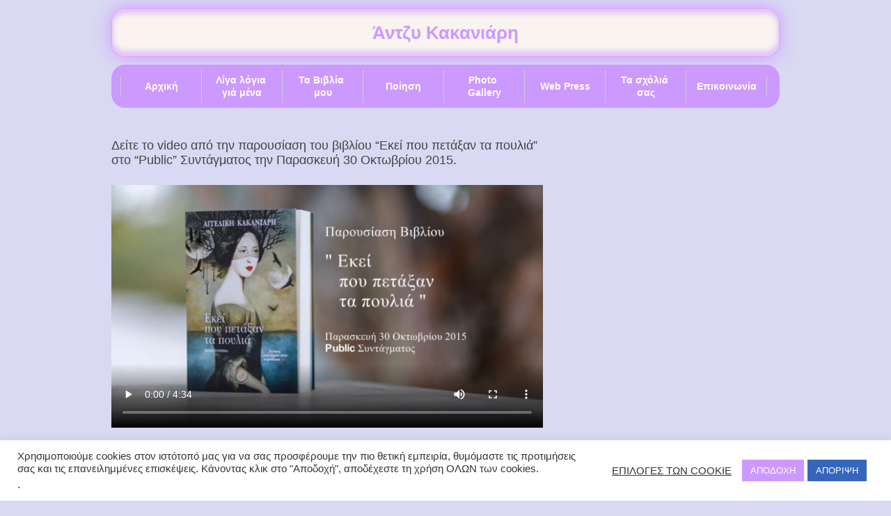

--- FILE ---
content_type: text/css
request_url: https://www.angiekakaniari.gr/wp-content/themes/angiekakaniari/engine1/style.css
body_size: 6043
content:
/*
 *	generated by WOW Slider 4.7
 *	template Book
 */
@import url(http://fonts.googleapis.com/css?family=Lobster&subset=latin,latin-ext,cyrillic);
#wowslider-container1 { 
	zoom: 1; 
	position: relative; 
	max-width:894px;
	margin:19px auto 17px;
	z-index:90;
	border:none;
	text-align:left; /* reset align=center */
}
* html #wowslider-container1{ width:894px }
#wowslider-container1 .ws_images ul{
	position:relative;
	width: 10000%; 
	height:auto;
	left:0;
	list-style:none;
	margin:0;
	padding:0;
	border-spacing:0;
	overflow: visible;
	/*table-layout:fixed;*/
}
#wowslider-container1 .ws_images ul li{
	width:1%;
	line-height:0; /*opera*/
	float:left;
	font-size:0;
	padding:0 0 0 0 !important;
	margin:0 0 0 0 !important;
}

#wowslider-container1 .ws_images{
	position: relative;
	left:0;
	top:0;
	width:100%;
	height:100%;
	overflow:hidden;
}
#wowslider-container1 .ws_images a{
	width:100%;
	display:block;
	color:transparent;
}
#wowslider-container1 img{
	max-width: none !important;
}
#wowslider-container1 .ws_images img{
	width:100%;
	border:none 0;
	max-width: none;
	padding:0;
}
#wowslider-container1 a{ 
	text-decoration: none; 
	outline: none; 
	border: none; 
}

#wowslider-container1  .ws_bullets { 
	font-size: 0px; 
	float: left;
	position:absolute;
	z-index:70;
}
#wowslider-container1  .ws_bullets div{
	position:relative;
	float:left;
}
#wowslider-container1  .wsl{
	display:none;
}
#wowslider-container1 sound, 
#wowslider-container1 object{
	position:absolute;
}


#wowslider-container1  .ws_bullets { 
	padding: 5px; 
}
#wowslider-container1 .ws_bullets a { 
	width:20px;
	height:21px;
	background: url(./bullet.png) left top;
	float: left; 
	text-indent: -4000px; 
	position:relative;
	margin-left:7px;
	color:transparent;
}

#wowslider-container1 .ws_bullets a.ws_selbull, #wowslider-container1 .ws_bullets a:hover{
	background-position: 0 100%;
}
#wowslider-container1 a.ws_next, #wowslider-container1 a.ws_prev {
	position:absolute;
	display:none;
	top:50%;
	margin-top:-20px;
	z-index:60;
	height: 39px;
	width: 70px;
	background-image: url(./arrows.png);
}
#wowslider-container1 a.ws_next{
	background-position: 100% 0;
	right:5px;
}
#wowslider-container1 a.ws_prev {
	left:5px;
	background-position: 0 0; 
}

* html #wowslider-container1 a.ws_next,* html #wowslider-container1 a.ws_prev{display:block}
#wowslider-container1:hover a.ws_next, #wowslider-container1:hover a.ws_prev {display:block}

/*playpause*/
#wowslider-container1 .ws_playpause {
	display:none;
    width: 58px;
    height: 58px;
    position: absolute;
    top: 50%;
    left: 50%;
    margin-left: -19px;
    margin-top: -29px;
    z-index: 59;
}

#wowslider-container1:hover .ws_playpause {
	display:block;
}

#wowslider-container1 .ws_pause {
    background-image: url(./pause.png);
}

#wowslider-container1 .ws_play {
    background-image: url(./play.png);
}
/* bottom right */
#wowslider-container1  .ws_bullets {
    bottom: 5px;
	right:5px;
}

#wowslider-container1 .ws-title{
	position:absolute;
	display:block;
	bottom: 33px;
	left: 0px;
	z-index: 50;
	margin-right: 15px; 
	padding:8px;
	color:#664b2b;
	background:#e7d7c3;
	font-family:'Lobster', Comic Sans MS, cursive;
	font-size: 30px;
	line-height: 32px;
	border-radius:0px 5px 5px 0px;
	-moz-border-radius:0px 5px 5px 0px;
	-webkit-border-radius:0px 5px 5px 0px;
	box-shadow: 2px 0px 3px rgba(114, 82, 45, 0.6);
    -moz-box-shadow: 2px 0px 3px rgba(114, 82, 45, 0.6);	
	-webkit-box-shadow: 2px 0px 3px rgba(114, 82, 45, 0.6);	
}
#wowslider-container1 .ws-title div{
	font-family:"Palatino Linotype","Book Antiqua",Palatino,serif;
	color:#473520;
    font-size: 20px;
	line-height: 22px;
    margin-top: 6px;
}
#wowslider-container1 .ws_images ul{
	animation: wsBasic 13s infinite;
	-moz-animation: wsBasic 13s infinite;
	-webkit-animation: wsBasic 13s infinite;
}
@keyframes wsBasic{0%{left:-0%} 38.46%{left:-0%} 50%{left:-100%} 88.46%{left:-100%} }
@-moz-keyframes wsBasic{0%{left:-0%} 38.46%{left:-0%} 50%{left:-100%} 88.46%{left:-100%} }
@-webkit-keyframes wsBasic{0%{left:-0%} 38.46%{left:-0%} 50%{left:-100%} 88.46%{left:-100%} }

#wowslider-container1  .ws_shadow{
	background-image: url(./bg.png);
	background-repeat: no-repeat;
	background-size:100%;
	position:absolute;
	z-index: -1;
	left:-3.69%;
	top:-5.94%;
	width:107.38%;
	height:111.25%;
}
* html #wowslider-container1 .ws_shadow{/*ie6*/
	background:none;
	filter:progid:DXImageTransform.Microsoft.AlphaImageLoader( src='engine1/bg.png', sizingMethod='scale');
}
*+html #wowslider-container1 .ws_shadow{/*ie7*/
	background:none;
	filter:progid:DXImageTransform.Microsoft.AlphaImageLoader( src='engine1/bg.png', sizingMethod='scale');
}
#wowslider-container1 .ws_bullets  a img{
	text-indent:0;
	display:block;
	bottom:20px;
	left:-67px;
	visibility:hidden;
	position:absolute;
	box-shadow: 0 1px 3px rgba(46, 15, 0, 0.4);
    -moz-box-shadow: 0 1px 3px rgba(46, 15, 0, 0.4);	
	-webkit-box-shadow:0 1px 3px rgba(46, 15, 0, 0.4);
    border: 3px solid #edd8a3;
	border-radius:5px;
	-moz-border-radius:5px;
	-webkit-border-radius:5px;
	max-width:none;
}
#wowslider-container1 .ws_bullets a:hover img{
	visibility:visible;
}

#wowslider-container1 .ws_bulframe div div{
	height:48px;
	overflow:visible;
	position:relative;
}
#wowslider-container1 .ws_bulframe div {
	left:0;
	overflow:hidden;
	position:relative;
	width:134px;
	background-color:#edd8a3;
}
#wowslider-container1  .ws_bullets .ws_bulframe{
	display:none;
	bottom:24px;
	overflow:visible;
	position:absolute;
	cursor:pointer;
	box-shadow: 0 1px 3px rgba(46, 15, 0, 0.4);
    -moz-box-shadow: 0 1px 3px rgba(46, 15, 0, 0.4);	
	-webkit-box-shadow:0 1px 3px rgba(46, 15, 0, 0.4);
    border: 3px solid #edd8a3;
	border-radius:5px;
	-moz-border-radius:5px;
	-webkit-border-radius:5px;
}
#wowslider-container1 .ws_bulframe span{
	display:block;
	position:absolute;
	bottom:-8px;
	margin-left:-1px;
	left:67px;
	background:url(./triangle.png);
	width:15px;
	height:6px;
}

--- FILE ---
content_type: text/css
request_url: https://www.angiekakaniari.gr/wp-content/themes/angiekakaniari/style.css?ver=6.4.7
body_size: 20945
content:
/*
Theme Name: angiekakaniari.gr_wp_3.5.1
Theme URI: URI to your theme
Description: Twenty Twelve child theme for www.angiekakaniari.gr redesign
Author: IPavlakis
Version: 0.0.1
Template: twentytwelve
*/

/* Imports all styles from the Twenty Twelve stylesheet */
@import url('../twentytwelve/style.css');

body .site {
	box-shadow: none;
	margin-top: -12px;
	}

.main-navigation li a {
	text-transform: none;
	}
	
.site {
	background-color: #d9d9f3;
}

.entry-content img,
.comment-content img,
.widget img,
img.header-image,
.author-avatar img,
img.wp-post-image {
	/* Add fancy borders to all WordPress-added images but not things like badges and icons and the like */
	border-radius: 3px;
	box-shadow: none;	/*box-shadow: 0 1px 4px rgba(0, 0, 0, 0.2);*/
}

.site-content {
	margin: 0 0 0 0;
	}
	
.widget-area {
	margin-top: 0px;
		
	}
	
.entry-content p,
.entry-summary p,
.comment-content p,
.mu_register p {
	margin: 0 0 1rem;
}

/* rule for pulling the images on the pages up, closer to main menu - overides twentytwelve style.css on line 734 */

.entry-content,
.entry-summary,
.mu_register {
	margin-top: -20px;
}


/* Header Styles*/

.site-title-outer {
	/* [disabled]border: thin solid #cc99ff; */
	-moz-box-shadow: 0px 0px 25px #CC99FF;
	-webkit-box-shadow: 0px 0px 25px #CC99FF;
	drop-shadow: 0px 0px 25px #CC99FF;
	border-radius: 20px 20px 20px 20px;
	}
.site-title {
	border-radius: 20px 20px 0px 0px;
	background: #F9F4EF;
	border-top: 1px solid #dfa2ff;
	border-right: 1px solid #dfa2ff;
	border-bottom: none;
	border-left: 1px solid #dfa2ff;
	/*-moz-box-shadow: 0 -7px 15px #CC99FF;
    -webkit-box-shadow: 0 -7px 15px #CC99FF;
    box-shadow: 0 -7px 15px #CC99FF;*/
	
	-moz-box-shadow: inset 0px 5px 6px 2px rgba(204, 153, 255, .5);
	-webkit-box-shadow: inset 0px 5px 6px 2px rgba(204, 153, 255, .5);
	box-shadow: inset 0px 5px 6px 2px rgba(204, 153, 255, .5);
	}
.site-description {
	border-radius: 0px 0px 20px 20px;
	background: #F9F4EF;
	border-top: none;
	border-right: 1px solid #dfa2ff;
	border-bottom: 1px solid #dfa2ff;
	border-left: 1px solid #dfa2ff;	
	height: 30px;
	
	/*-moz-box-shadow: 0 7px 15px #CC99FF;
    -webkit-box-shadow: 0 7px 15px #CC99FF;
    box-shadow: 0 7px 15px #CC99FF;*/
	
	-moz-box-shadow: inset 0px -6px 6px 2px rgba(204, 153, 255, .5);
	-webkit-box-shadow: inset 0px -6px 6px 2px rgba(204, 153, 255, .5);
	box-shadow: inset 0px -6px 6px 2px rgba(204, 153, 255, .5);
	
	}
	
.site-header h2 {
	font-weight: normal;
	font-size: 13px;
	font-size: 1.2em;
	line-height: 2em;
	color: #CC3300;
}
.site-header h1 {
	margin-bottom: -15px;
	padding-bottom: 0px;
	padding-top: 10px;
}
.site-header h2 {
	margin-bottom: none;
	margin-top: -30px;
	padding-bottom: 10px;
	padding-top: 0px;
}
.site-header h1 a,
.site-header h2 a {
	color: #cc99ff;
	display: inline-block;
	text-decoration: none;
}
.site-header h1 a:hover,
.site-header h2 a:hover {
	color: #cc99ff;
}

/* below style puts some margin between the first page post and the welcome mesage - adds a style on twentyten style.css that exists on line 948 */
.site-content article {
	margin-top: 25px;
}

/* =Main content and comment content */


.entry-header .entry-title {
	font-size: 18px;
	padding-top: 20px;
	padding-bottom: 20px;
}

.page-title-size .entry-title {
	font-size: 22px;
	font-weight: normal;
	margin-top: 20px;
	padding-bottom: 20px;
	
}



/* Minimum width of 600 pixels. */
@media screen and (min-width: 600px) {
.site-header h1, .site-header h2 {
		text-align: center;
	}


.main-navigation li {
	/* [disabled]margin: 0 40px 0 0; */
	margin: 0 0 0 0;
	position: relative;
	}	
	

/* below style within the above media query, wraps the long text of “Μόνο να ζούσα το Όνειρο” main menu button and puts the rest of buttons vertically aligned in the middle */
	
.main-navigation li a {
	border-bottom: 0;
	color: #FFFFFF;
	line-height: 1.3;
	text-transform: none;
	white-space: pre-wrap;
	vertical-align: middle;
	}
	
/* below style within the above media query, aligns all the menu in the middle of its placeholder - overwrites twentytwelve theme style.css line 1461 - also it removes the very thin grey border on top and bottom*/
	
	.main-navigation ul.nav-menu,
	.main-navigation div.nav-menu > ul {
	text-align: center;
	border-bottom: none;
	border-top: none;
	}
	
.main-navigation .current-menu-item > a,
.main-navigation .current-menu-ancestor > a,
.main-navigation .current_page_item > a,
.main-navigation .current_page_ancestor > a {
	color: #000000;
	font-weight: bold;
	}

}



/* SOCIAL ICONS IN SIDEBAR */

#social-icons li {

}
#social-icons a:link,
#social-icons a:hover,
#social-icons a:visited {
	
}

.social-twitter a {
	background: url('images/twitter.png') no-repeat;
}

.social-facebook a {
	background: url('images/facebook.png') no-repeat;
}

.social-flickr a {
	background: url('images/flickr.png') no-repeat;
}

.social-contact a {
	background: url('images/email.png') no-repeat;
	display: inline;
	float: right;
	text-indent: -9999px;
	width: 32px;
	height: 32px;
	margin: 0 25px 30px 10px;
	margin-top: 0px;
}

#social-icons #mail-title {
	float: left;
	display: inline;
	
	
}

#mail-title h3 {
	font-size: 12px;
	margin-top: 0px;
}

/* FRONT PAGE SIDEBAR TO THE RIGHT */

#front-page-intro #intro-elements .entry-content {
	width: 68%;
	float: left;
	display: inline;
	border-bottom: 4px double #ededed;
	/*margin-bottom: -30px;*/
	margin-bottom: 0px;
	margin-top: 30px;
	
}

#index-posts-wide {
width: 100%;	
}

.clear {
	clear: none;
	width: 100%;
}


#frontpage_sidebar_moveup {
margin-top: -40px;
	
}

/* END OF FRONT PAGE SIDEBAR TO THE RIGHT*/

/* =Front page template widgets at the bottom
-------------------------------------------------------------- */
/* first widget*/

#tertiary {
	float: left;
	width: 90%;
}

#tertiary .front-widgets {
	width: 45%;
	display: inline;
	float: left;
	padding-right: 1px;
}


/* END OF =Front page template widgets at the bottom
-------------------------------------------------------------- */

.categorypage-title {
	/* [disabled]font-size: 20px; */
	font-size: 1.571428571rem;
	line-height: 1.2;
	font-weight: normal;
	text-decoration: none;
	padding-top: 20px;
	}
	
	
/* PAGINATION */

.paginationBox {
	clear: both;
	display: block;
	float: left;
	margin: 1em 0 2em 0;
}
ul.pagination {
	margin: 0px auto 0px auto;
	padding: 0px 0px 10px 0px;
	position: relative;
	font-size: 80%;
	line-height: 1em;
	list-style-type: none;
}
.pagination li {
	float: left;
	vertical-align: middle;
	background-color: #fff;
	margin-right: 1px;
}


.pagination span,
.pagination a {
	float: left;
	border: 1px #ededed solid;
	padding: 3px 9px 4px 9px;
	text-decoration: none;
	width: auto;
	color: #999;
}
.pagination a:hover,
.pagination a:focus {
	color: #fff;
	background-color: #777;
	border-color: #777;
}
.pagination .current{
	padding: 3px 9px 4px 9px;
	color: #fff;
	background-color: #777;
	border: 1px #777 solid;
}

/* END PAGINATION */


/* Move the side bar book cover image a bit to the right - wrapped the image in a div with the below class in the widget text */
.mystika-cover {
	padding-left: 0px;
}

/* Edit size and position of "enalios" link at the bottom (First Front Page Widget Area) - wrapped the image in a div with the below class in the widget text */
.enalios-link {
	margin-top: 0px;
	margin-left: 150px;
}

.event_afisa {
	padding-left: 0px;
	padding-top: 20px;
	overflow: visible;
	width: 300px;
}

/* For the side-bar reduce the distance between the title and the viseo image - the code below overwrites the code in twentytwelve style.css >line: 622  */

.widget-area .widget h3 {
	margin-bottom: 10px;
	margin-bottom: 1rem;
	padding-top: 20px;
}

.designed-by {
float: right;
}

.navigation-single-poems {
padding-bottom: 50px;	
}


/* Navigation Menu - overwrites twentytwelve theme style.css line 578-604 */

.main-navigation {
	background-color: #cc99ff;
	margin-top: 24px;
	margin-top: 0.8rem;
	text-align: center;
	border-radius: 20px 20px 20px 20px;
}

.main-navigation a {
	color: #5e5e5e;
	padding-right: 15px;
	padding-left: 15px;
	padding-top: 6px;
	padding-bottom: 6px;
	margin-top: 0.5rem;
	margin-bottom: 0.5rem;
	width: 85px;
	border-right: thin solid #CCC;
	border-left: thin solid #CCC;	/*also for bottom border to work adjust accordingly in ".main-nav igation li a" on line 133 above */
}


.main-navigation li {
		[disabled]margin-top: 24px;
	/*margin-top: 1.3rem;
	margin-bottom: 1.3rem;*/
	/*padding-left: 0.6rem;*/
	font-size: 12px;
	font-size: 1rem;
	font-weight: bold;
	margin-left: -5px;
	
}

/* Style for "Ποιητική Συλλογή “Μόνο να ζούσα το Όνειρο” main menu button */
#menu-item-86 {
	width: none;
	float: none;
	}
	
/* Control the bottom distance of the posts that appear on the first page - overwrites code in twentytwelve childtheme on line 947 */

.site-content article {
	margin-bottom: 0;
	padding-bottom: 15px;
	padding-bottom: 1.714285714rem;
	word-wrap: break-word;
	-webkit-hyphens: auto;
	-moz-hyphens: auto;
	hyphens: auto;
}

/* Style thet centers the last poem in the Ποιητική Συλλογή «Μόνο να ζούσα το Όνειρο» page*/

#centered {
	position: absolute;
	padding-left: 150px;
}

.entry-content td,
.comment-content td {
	border-top: none;
	}
	
.entry-content table,
.comment-content table {
	border-bottom: none;
}	

/* Style for Tab slide out BOX that will hold the background music player  -   OLD */

/*.slide-out-div {
    padding: 15px;
    width: 180px;
	background: #cc99ff;
    border: 1px solid #29216d;
	z-index: 100;
}   */


/* Style for the Player that is inside the background music holder  -  OLD */

/* .simple-player-container {
    display: inline-block;
    -webkit-border-radius: 5px;
    -moz-border-radius: 5px;
    border-radius: 5px;
}  */
/*.simple-player-container > div > ul {
    margin: 0;
    padding-left: 0;
}  */

/* .simpleplayer-play-control { */
    /* background-image: url('http://localhost/angiekakaniari.gr_wp4_2/wp-content/themes/angiekakaniari/images_simple_player/playnow.png'); */
    /* display: block; */
    /* width: 20px; */
    /* height: 20px; */
    /* bottom: -2px; */
    /* position: relative; */
/* } */

/* .simpleplayer-play-control:hover { */
    /* background-image: url('http://localhost/angiekakaniari.gr_wp4_2/wp-content/themes/angiekakaniari/images_simple_player/playing.png'); */
/* } */
/* .simpleplayer-stop-control { */
    /* background-image: url('http://localhost/angiekakaniari.gr_wp4_2/wp-content/themes/angiekakaniari/images_simple_player/stop.png'); */
    /* display: block; */
    /* width: 20px; */
    /* height: 20px; */
    /* bottom: -2px; */
    /* position: relative; */
/* } */
/* .simpleplayer-stop-control:hover { */
    /* background-image: url('http://localhost/angiekakaniari.gr_wp4_2/wp-content/themes/angiekakaniari/images_simple_player/stoped.png'); */
/* } */

/* .sliding-text { */
		
/* } */

/* END of Style for the Player that is inside the background music holder*/

/* Style for the Player that is inside the background music holder*/

/* .simple-player-container { */
	
	 /* display: inline-block; */
    /* -webkit-border-radius: 5px; */
    /* -moz-border-radius: 5px; */
    /* border-radius: 5px; */
/* } */
/* .simple-player-container > div > ul { */
    /* margin: 0; */
    /* padding-left: 0; */
/* } */

.music-container{
	position:fixed;
	top:40%;
	left:0px;
	
}

.simpleplayer-play-control {
    background-image: url('http://www.angiekakaniari.gr/wp-content/themes/angiekakaniari/images_simple_player/speaker.png');
	background-repeat: no-repeat;
    background-size: 40px 40px;
    display: block;
    width: 40px;
    height: 40px;
    bottom: -2px;
    position: relative;
}
.simpleplayer-play-control:hover {
    background-image: url('http://www.angiekakaniari.gr/wp-content/themes/angiekakaniari/images_simple_player/speaker_play.png');
}


.simpleplayer-stop-control {
    background-image: url('http://www.angiekakaniari.gr/wp-content/themes/angiekakaniari/images_simple_player/speaker_stoped.png');
	background-repeat: no-repeat;
    background-size: 40px 40px;
    display: block;
    width: 40px;
    height: 40px;
    bottom: -2px;
    position: relative;
}
.simpleplayer-stop-control:hover {
    background-image: url('http://www.angiekakaniari.gr/wp-content/themes/angiekakaniari/images_simple_player/speaker_stop.png');
}


.sliding-text {
		
}

/* END of Style for the Player that is inside the background music holder*/


@media screen and (min-width: 960px) {
	body {
		background-color: #d9d9f3 !important;
	}
	
}

@media screen and (max-width: 600px) {
	#rev-slider-widget-2 {
		width: 280px;
	}
	
	.alignleft.size-full.wp-image-7 {
		width: 280px;
	}
	
}

/*   ----------------------------------------------------------------------------------------------------  */

/* HOVER ANIMATIONS for the "WEB PRESS" page */
/*  IMAGE HOVER EFFECTS -  from the HOVER MASTER library */


.page-id-684 .site-content img.alignleft {
	/* [disabled]margin: 12px 24px 12px 0; */
	/* [margin of the images set to 0 for the "WEB PRESS" page ONLY, so that the hover effects cover exactly the width of each image (they are of different sizes) by using ONLY ONE hover effect CSS rule*/
		
	
 margin: 0 0 0 0;  
}


.hover-bounce-to-top {
 display: inline-block;
display: -ms-inline-flexbox; /* Needed in order to display correctly in IE11 */
 vertical-align: middle;
  -webkit-transform: perspective(1px) translateZ(0) !important;
  transform: perspective(1px) translateZ(0) !important;
  box-shadow: 0 0 1px transparent !important;
  position: relative !important;
  -webkit-transition-property: color !important;
  transition-property: color !important;
  -webkit-transition-duration: 0.1s !important;
  transition-duration: 0.1s !important;
z-index: 1000 !important;
}
	
.hover-bounce-to-top:before {
/*content: "Διαβάστε το άρθρο";*/
/*content: url("http://www.angiekakaniari.gr/wp-content/uploads/2017/05/external_link_white_100x100.png");*/
color: white; /* Or any other color */
content:"";	
background: url("http://www.angiekakaniari.gr/wp-content/uploads/2017/05/external_link_white_100x100.png") no-repeat center center;
background-size: 16%;
background-color: rgba(204,153,255,0.8) !important;	
font-size: 120% !important;
font-weight:bold !important;
text-align:center !important;
position: absolute !important;
top:0px !important;
left: 0px !important;
right: 0px !important;
bottom: 0px !important;
padding-top: 0px !important;
padding-bottom: 0px;
 width: 100% !important;
height: 100% !important;
overflow: hidden !important;
 -webkit-transform: scaleY(0) !important;
  transform: scaleY(0) !important;
  -webkit-transform-origin: 50% 100% !important;
  transform-origin: 50% 100% !important;
  -webkit-transition-property: transform !important;
  transition-property: transform !important;
  -webkit-transition-duration: 0.3s !important;
  transition-duration: 0.3s !important;
  -webkit-transition-timing-function: ease-out !important;
  transition-timing-function: ease-out !important;
 z-index: 9900 !important;
}

.hover-bounce-to-top:hover:before  {
  -webkit-transform: scaleY(1) !important;
  transform: scaleY(1) !important;
  -webkit-transition-timing-function: cubic-bezier(0.52, 1.64, 0.37, 0.66) !important;
  transition-timing-function: cubic-bezier(0.52, 1.64, 0.37, 0.66) !important;	
}

.hover-bounce-to-top:hover { cursor:pointer; }



/*  ----------------------------------------------------------------------------------------------  */



/*  ----------------------------------------------------------------------------------------------  */

/* HOVER ANIMATIONS for the book-covers on the side bars */
/* Based on i-HOVER library for the main image going down on hover and based on "HOVER MASTER" for the caption image and mouse hover transition effect - this is ideal for centering the caption image on smaller screens*/


.ih-item {
  position: relative;
  -webkit-transition: all 0.3s ease-in-out;
  -moz-transition: all 0.3s ease-in-out;
  transition: all 0.3s ease-in-out;
}
.ih-item,
.ih-item * {
  -webkit-box-sizing: border-box;
  -moz-box-sizing: border-box;
  box-sizing: border-box;
}
.ih-item a {
  color: #333;
}
.ih-item a:hover {
  text-decoration: none;
}
.ih-item .img {
  width: 100%;
  height: 100%;
}

.ih-item.square {
  position: relative;
  width: 100%;
  height: 100%;
  border: 0px solid #fff;
  box-shadow: 0px 0px 0px rgba(0, 0, 0, 0);
}

.ih-item.square.effect3 {
  overflow: hidden;

}

.ta-poulia-cover {
	margin-bottom: 40px;
}

.ih-item.square.effect3 .img {
  -webkit-transform: translateY(0);
  -moz-transform: translateY(0);
  -ms-transform: translateY(0);
  -o-transform: translateY(0);
  transform: translateY(0);
  -webkit-transition: all 0.3s ease-in-out;
  -moz-transition: all 0.3s ease-in-out;
  transition: all 0.3s ease-in-out;

}

.ih-item.square.effect3.top_to_bottom a:hover .img {
  -webkit-transform: translateY(82px);
  -moz-transform: translateY(82px);
  -ms-transform: translateY(82px);
  -o-transform: translateY(82px);
  transform: translateY(82px);
 opacity: 0.5 !important;
}

.hvr-sweep-to-bottom {
  display: inline-block;
 display: -ms-inline-flexbox;   /* Needed in order to display correctly in IE11 - necessary for AK's site */	
  vertical-align: middle;
  -webkit-transform: perspective(1px) translateZ(0);
  transform: perspective(1px) translateZ(0);
  box-shadow: 0 0 1px transparent;
  position: relative;
  -webkit-transition-property: color;
  transition-property: color;
  -webkit-transition-duration: 0.3s;
  transition-duration: 0.3s;
}

/* Below: the animated caption background only animated by the mouse hover, that is controlled by the ::before pseudo class */

.hvr-sweep-to-bottom:before {
 content:"";	
/* background: url("http://www.angiekakaniari.gr/wp-content/uploads/2017/05/link-icon_arrow_50x50.png") no-repeat center center !important;
background-size: 16%; */
background-color: rgba(204,153,255,1) !important;	
  position: absolute;
  z-index: 1000;
  top: 12px;
  left: 0;
  right: 0;
  bottom: 0;
width:100%;
	height:94px;
  -webkit-transform: scaleY(0);
  transform: scaleY(0);
  -webkit-transform-origin: 50% 0;
  transform-origin: 50% 0;
  -webkit-transition-property: transform;
  transition-property: transform;
  -webkit-transition-duration: 0.37s;
  transition-duration: 0.37s;
  -webkit-transition-timing-function: ease-out;
  transition-timing-function: ease-out;

}

.hvr-sweep-to-bottom:hover:before {
  -webkit-transform: scaleY(1);
  transform: scaleY(1);
}

/* Below ::after pseudo class is added for the arrow icon to display with animation on mouse over, over the caption background, which is controlled by the ::before pseudo class above */

.hvr-sweep-to-bottom:after {
  content: "";
background: url("http://www.angiekakaniari.gr/wp-content/uploads/2017/05/link-icon_arrow_50x50.png") no-repeat center center;
background-size: 16%;
/*background-color:brown; */	
position: absolute;
  z-index: 1100;
 top: -35%;
left: 0;
right: 0;
bottom: 0;
padding-top:0%;
overflow: hidden !important;
 width:100%;
height:100%;	
  -webkit-transform: scaleY(1) rotate(-90deg);
  transform: scaleY(1) rotate(-90deg);
	 -webkit-transform: scaleX(1) rotate(-90deg);
  transform: scaleX(1) rotate(-90deg);
  -webkit-transform-origin: 50% 50%;
  transform-origin: 50% 50%;

transition: all .3s ease-in-out;
-webkit-transition: all .3s ease-in-out;
	  
/*	-webkit-transition-property: opacity, transform;   */  /* alternative way of targeting all animations by their property (but used the "all" above instead) */
/*	transition-property: opacity,  transform;
  -webkit-transition-duration: 0.3s;
  transition-duration: 0.3s;
	  -webkit-transition-timing-function: ease-in-out;
  transition-timing-function: ease-in-out;       */	
	/* or */
/*transition: opacity .2s ease-in-out, transform .2s ease-in-out; */

	opacity: 0;

}

.hvr-sweep-to-bottom:hover:after {

	-webkit-transform: scaleY(1) rotate(0deg);
  transform: scaleY(1) rotate(0deg);
	  -webkit-transform: scaleX(1) rotate(0deg);
  transform: scaleX(1) rotate(0deg);
	transform-origin: center;
opacity: 1;
top:-35%; /* use different value than that on ".hvr-sweep-to-bottom:after" above if I want the icon or image to slide from top or bottom direction*/
}	


/* important rule for targeting only the home page right sidebar element of "alignleft". Set the margin-right to 0 so that in smaller screens the mouse hover caption area does not exceed the original image size  */ 

#page .widget-area img.alignleft {
	margin-right:0px !important;
	margin-bottom:0px !important;
} 



/*  ------------------------------------------------------------------------------------------------- */

/* Web Press page > set the color of title when visited  */ 

.entry-content a:visited,
.comment-content a:visited {
	color: #21759b;
}

.entry-content a:hover,
.comment-content a:hover {
	color: #000000;
}

--- FILE ---
content_type: application/javascript
request_url: https://www.angiekakaniari.gr/wp-content/themes/angiekakaniari/scripts/jquery.simpleplayer.js
body_size: 4588
content:
/*
 * SimplePlayer - A jQuery Plugin
 * @requires jQuery v1.4.2 or later
 *
 * SimplePlayer is a html5 audio player
 *
 * Licensed under the MIT:
 * http://www.opensource.org/licenses/mit-license.php
 *
 * Copyright (c) 2010-, Yuanhao Li (jay_21cn -[at]- hotmail [*dot*] com)
 */
(function($) {
    $.fn.player = function(settings) {
        var config = {
            progressbarWidth: '200px',
            progressbarHeight: '5px',
            progressbarColor: '#22ccff',
            progressbarBGColor: '#eeeeee',
            defaultVolume: 0.8
        };

        if (settings) {
            $.extend(config, settings);
        }

        var playControl = '<span class="simpleplayer-play-control"></span>';
        var stopControl = '<span class="simpleplayer-stop-control"></span>';

		
		//MAKE SURE THE PROGRESS OF THE ORIGINAL PLAYER IS NOT DISPLAYED ON LINES #38 #39 AND #40
        this.each(function() {
            $(this).before('<div class="simple-player-container" style="height:; width:; background-color: #ddd; padding: 0px 0px 0px 0px;">');
            $(this).after('</div>');
            $(this).parent().find('.simple-player-container').prepend(
                '<div><ul>' + 
                    '<li style="display: inline-block; padding: 0 5px; height:; width:;"><a style="text-decoration: none;"' +
                    ' class="start-button" href="javascript:void(0)">' + playControl + '</a></li>' + 
                    '<li class="progressbar-wrapper" style="display: none; cursor: pointer; width:' + config.progressbarWidth + ';">' + 
                        '<span style="display: none; background-color: ' + config.progressbarBGColor + '; width: 100%; ">' + 
                        '<span class="progressbar" style="display: none; background-color: ' + config.progressbarColor +
                                                         '; height: ' + config.progressbarHeight + '; width: 0%; ">' +
                        '</span></span>' + 
                    '</li>' + 
                '</ul></div>'
            );

            var simplePlayer = $(this).get(0);
            var button = $(this).parent().find('.start-button');
            var progressbarWrapper = $(this).parent().find('.progressbar-wrapper');
            var progressbar = $(this).parent().find('.progressbar');

            simplePlayer.volume = config.defaultVolume;

            button.click(function() {
                if (simplePlayer.paused) {
                    /*stop all playing songs*/
                    $.each($('audio'), function () {
    					this.pause();
						$(this).parent().find('.simpleplayer-stop-control').addClass('simpleplayer-play-control').removeClass('simpleplayer-stop-control');
					});
                    simplePlayer.play();
                    $(this).find('.simpleplayer-play-control').addClass('simpleplayer-stop-control').removeClass('simpleplayer-play-control');
                } else {
                    simplePlayer.pause();
                    $(this).find('.simpleplayer-stop-control').addClass('simpleplayer-play-control').removeClass('simpleplayer-stop-control');
                }
            });

            progressbarWrapper.click(function(e) {
                if (simplePlayer.duration != 0) {
                    left = $(this).offset().left;
                    offset = e.pageX - left;
                    percent = offset / progressbarWrapper.width();
                    duration_seek = percent * simplePlayer.duration;
                    simplePlayer.currentTime = duration_seek;
                }
            });


            $(simplePlayer).bind('ended', function(evt) {
                simplePlayer.pause();
                button.find('.simpleplayer-stop-control').addClass('simpleplayer-play-control').removeClass('simpleplayer-stop-control');
                progressbar.css('width', '0%');
            });

            $(simplePlayer).bind('timeupdate', function(e) {
                duration = this.duration;
                time = this.currentTime;
                fraction = time / duration;
                percent = fraction * 100;
                if (percent) progressbar.css('width', percent + '%');
            });

            if (simplePlayer.duration > 0) {
                $(this).parent().css('display', 'inline-block');
            }

            if ($(this).attr('autoplay') == 'autoplay') {
                button.click();
            }
        });

        return this;
    };
})(jQuery);
